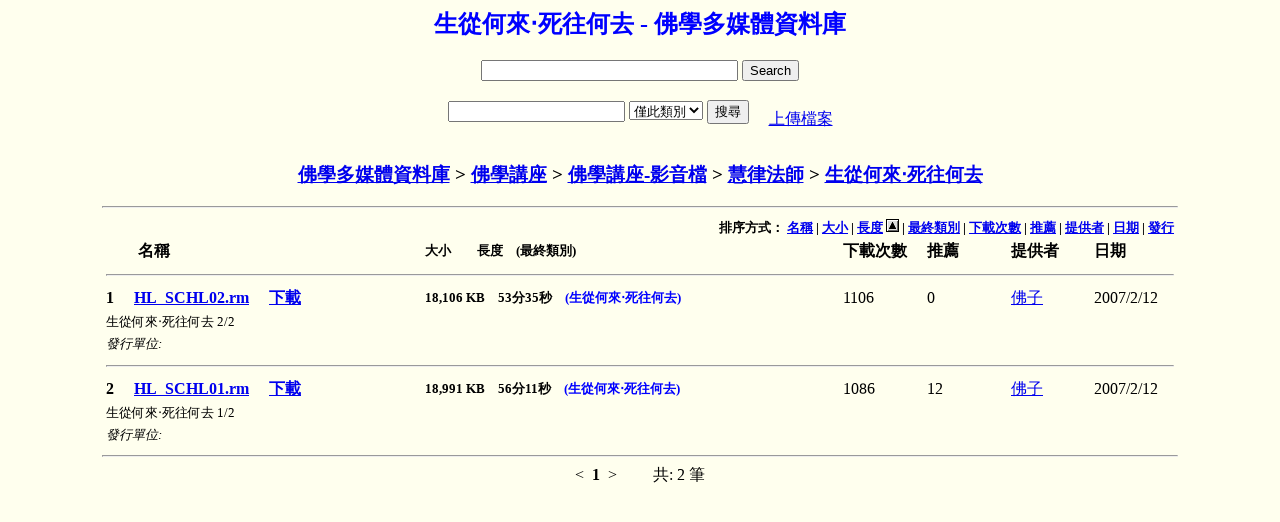

--- FILE ---
content_type: text/html
request_url: https://www.buda.idv.tw/db.asp?node=331&keyword=&PageNo_form=&SortBy_form=duration
body_size: 14069
content:


<HEAD>
<META HTTP-EQUIV="content-type" CONTENT="text/html;charset=UTF-8">
<META NAME="description" CONTENT="HL_SCHL02.rm 生從何來‧死往何去 2/2 ;HL_SCHL01.rm 生從何來‧死往何去 1/2 ;">
<link rel="canonical" href="http://www.buda.idv.tw/db.asp?node=331" />
<TITLE>生從何來‧死往何去 - 佛學多媒體資料庫</TITLE>
</HEAD>
<BODY bgcolor="#FFFFee">
<CENTER>
<H2><Font Color=0000FF>生從何來‧死往何去 - 佛學多媒體資料庫</Font></H2>


<form action="" id="searchbox_001009778949889820789:eagtzpqwxoq" onsubmit="return false;">
  <div>
    <input type="text" name="q" size="30"/>
    <input type="submit" value="Search"/>
  </div>
</form>
<script type="text/javascript" src="http://www.google.com/coop/cse/brand?form=searchbox_001009778949889820789%3Aeagtzpqwxoq&lang=zh-Hant"></script>

<div id="results_001009778949889820789:eagtzpqwxoq" style="display:none">
  <div class="cse-closeResults"> 
    <a>&times; 關閉</a>
  </div>
  <div class="cse-resultsContainer"></div>
</div>

<style type="text/css">
@import url(http://www.google.com/cse/api/overlay.css);
</style>

<script src="http://www.google.com/uds/api?file=uds.js&v=1.0&key=ABQIAAAAYwYfTZTOW7KakfcSXRzcphQ9Rh3zZotm30qvv79InLGoB2pcpxSNqr459mYIxdtNYosKsWxbILYX4Q&hl=zh-TW" type="text/javascript"></script>
<script src="http://www.google.com/cse/api/overlay.js" type="text/javascript"></script>
<script type="text/javascript">
function OnLoad() {
  new CSEOverlay("001009778949889820789:eagtzpqwxoq",
                 document.getElementById("searchbox_001009778949889820789:eagtzpqwxoq"),
                 document.getElementById("results_001009778949889820789:eagtzpqwxoq"));
}
GSearch.setOnLoadCallback(OnLoad);
</script><TABLE>
<TR><TD><FORM ACTION="/db.asp" METHOD=GET onsubmit="return check_page(this)">
<INPUT TYPE=TEXT NAME=keyword SIZE=20 Value=""> <SELECT NAME=node><OPTION VALUE="1">全部類別<OPTION VALUE="331" selected>僅此類別</SELECT>
<INPUT TYPE="Submit" Value="搜尋"></FORM>
<TD>　<A HREF="upload.asp">上傳檔案</A>
</TABLE>

<SCRIPT>
function check_page(theForm) {
  if ( ! theForm.keyword.value) {
 	alert("請輸入查詢條件");
       	return (false);
  }
}
</SCRIPT><H3><A HREF='./'>佛學多媒體資料庫</A> > <A HREF='db.asp?node=4'>佛學講座</A> > <A HREF='db.asp?node=285'>佛學講座-影音檔</A> > <A HREF='db.asp?node=286'>慧律法師</A> > <A HREF='db.asp?node=331'>生從何來‧死往何去</A></H3>
<script type="text/javascript">
var gaJsHost = (("https:" == document.location.protocol) ? "https://ssl." : "http://www.");
document.write(unescape("%3Cscript src='" + gaJsHost + "google-analytics.com/ga.js' type='text/javascript'%3E%3C/script%3E"));
</script>
<script type="text/javascript">
try {
var pageTracker = _gat._getTracker("UA-7170433-1");
pageTracker._trackPageview();
} catch(err) {}
</script><script type="text/javascript">
var YUrlEncode = encodeURIComponent || escape ;
function _st_u_en(str)
{
return YUrlEncode(str);
}

function _st_u_en_o(str) 
{ 
	var en="",i=0; 
	
	for(i=0;i<str.length;i++){ 
		if(str.charCodeAt(i)>=0&&str.charCodeAt(i)<=255){ 
			if(str.charCodeAt(i)==43) {
				en=en+'%2b';
			} else {
				en=en+escape(str.charAt(i));
			}
		} 
		else { 
			en=en+str.charAt(i); 
		} 
	}
	
	return en; 
} 

function _st_g_sr() 
{ 
	if (self.screen) { 
		sr=screen.width+"x"+screen.height; 
	} 
	else if (self.java) { 
		var j=java.awt.Toolkit.getDefaultToolkit(); 
		var s=j.getScreenSize(); 
		sr=s.width+"x"+s.height; 
	} 

	return sr; 
} 

function _st_g_sc() 
{ 
	var sc=""; 

	if (self.screen) { 
		sc=screen.colorDepth+"-bit"; 

	} 
	return sc; 
} 

function _st_g_lg() 
{ 
	var lg=""; 
	var n=navigator; 

	if (n.language) { 
		lg=n.language.toLowerCase(); 
	} 
	else if (n.browserLanguage) { 
		lg=n.browserLanguage.toLowerCase(); 
	}
	
	return lg; 
} 

function _st_g_ag() 
{ 
	var ag=""; 
	var n=navigator; 

	if (n.userAgent) { 
		ag = n.userAgent; 
	} 

	return ag; 
}

function _st_g_je() { 
	var je=""; 
	var n=navigator; 
	je = n.javaEnabled()?1:0; 

	return je; 
} 

function _st_g_fl() 
{ 
	var f="",n=navigator; 
	
	if (n.plugins && n.plugins.length) { 
		for (var ii=0;ii<n.plugins.length;ii++) { 
			if (n.plugins[ii].name.indexOf('Shockwave Flash')!=-1) { 
				f=n.plugins[ii].description.split('Shockwave Flash ')[1]; 
				break; 
			} 
		} 
	} 
	else if (window.ActiveXObject) { 
		for (var ii=10;ii>=2;ii--) { 
			try { 
				var fl=eval("new ActiveXObject('ShockwaveFlash.ShockwaveFlash."+ii+"');"); 
				if (fl) { 
					f=ii + '.0'; break; 
				} 
			} catch(e) {} 
		} 
	} 
	
	return f; 
}

function _st_c_co()
{
	var c_en = (navigator.cookieEnabled)? 1 : 0;

	return c_en;
}

function _st_g_ss_val(str)
{
	len=str.indexOf("_"); 
	str=str.substring(len+1); 
	len=str.indexOf("_"); 
	str=str.substring(len+1); 

	return str; 
}

function _st_g_co(name) 
{ 
	var mn=name+"="; 
	var b,e; 
	var co=document.cookie; 

	if (mn=="=") { 
		return co; 
	} 
	b=co.indexOf(mn); 
	if (b < 0) { 
		return ""; 
	} 
	
	e=co.indexOf(";", b+name.length); 

	if (e < 0) { 
		return co.substring(b+name.length + 1); 
	} 
	else { 
		return co.substring(b+name.length + 1, e); 
	} 
} 

function _st_s_co(name,val,cotp) 
{ 
	var date=new Date; 
	var year=date.getYear(); 
	var hour=date.getHours(); 

	if (cotp == 0) { 
		document.cookie=name+"="+val+";"; 
	} 
	else if (cotp == 1) { 
		year=year+10; 
		date.setYear(year); 
		document.cookie=name+"="+val+";expires="+date.toGMTString()+";"; 
	} 
	else if (cotp == 2) { 
		hour=hour+1; 
		date.setHours(hour); 
		document.cookie=name+"="+val+";expires="+date.toGMTString()+";"; 
	} 
} 

function _st_g_so() 
{ 
	var so=""; 
	var n=navigator; 
	
	if (n.appName) { 
		so=n.appName; 
	} 
	
	return so; 
} 

function _st_g_stm() 
{ 
	var date = new Date(); 
	var yy=date.getYear(); 
	var mm=date.getMonth(); 
	var dd=date.getDate(); 
	var hh=date.getHours(); 
	var ii=date.getMinutes(); 
	var ss=date.getSeconds(); 
	var i; 
	var tm=0; 
	for(i = 1970; i < yy; i++) { 
		if ((i % 4 == 0 && i % 100 != 0) || (i % 100 == 0 && i % 400 == 0)) { 
			tm=tm+31622400; 
		} 
		else { 
			tm=tm+31536000; 
		} 
	}
	mm=mm+1;
	
	for(i = 1; i < mm; i++) { 
		if (i == 1 || i == 3 || i == 5 || i == 7 || i == 8 || i == 10 || i == 12) { 
			tm=tm+2678400; 
		} 
		else { 
			if (i == 2) { 
				if ((yy % 4 == 0 && yy % 100 != 0) || (yy % 100 == 0 && yy % 400 == 0)) { 
					tm=tm+2505600; 
				} 
				else { 
					tm=tm+2419200; 
				} 
			} 
			else { 
				tm=tm+2592000; 
			} 
		} 
	}
	
	tm = tm +  (dd-1) * 86400; tm = tm +  hh * 3600; 
	tm = tm +  ii * 60; 
	tm = tm +  ss; 
	return tm; 
} 

function _st_g_ctm(str) 
{ 
	len=str.indexOf("_"); 
	str=str.substring(len+1); 
	len=str.indexOf("_"); 
	str=str.substring(0,len); 
	return parseInt(str, 10); 
}

function _st_g_u_sn(str) 
{ 
	len=str.indexOf("_"); 
	str=str.substring(0,len); 

	return parseInt(str); 
}

if(typeof YAHOO=="undefined"){var YAHOO={};}YAHOO.namespace=function(){var A=arguments,E=null,C,B,D;for(C=0;C<A.length;C=C+1){D=A[C].split(".");E=YAHOO;for(B=(D[0]=="YAHOO")?1:0;B<D.length;B=B+1){E[D[B]]=E[D[B]]||{};E=E[D[B]];}}return E;};

YAHOO.createEl = {
    get : function(sTag, oAttr, sHtml, sAppendType) {
        var el = document.createElement(sTag);
        for (var i in oAttr) { // necessary for each all item
            el[i] = oAttr[i];
        }
        if (sHtml) {
            el.innerHTML = sHtml;
        }
        if(sAppendType){
            this.append(el,sAppendType);
        }
        if(!el.id){
            YAHOO.namespace("util.Dom");
            if(YAHOO.util.Dom.generateId){
                YAHOO.util.Dom.generateId(el);
            }
        }
        return el;
    },
    append : function(dNode,sType){
        switch(sType){
            default :
            case 'head':
                var p = document.getElementsByTagName("head")[0] || document.body;
                p.appendChild(dNode);
                break;
            case 'bodyAbsolute':
                dNode.style.position = 'absolute';
                dNode.style.display = 'none';
            case 'bodyStart':
                document.body.insertBefore(dNode,document.body.childNodes[0]);
                break;
            case 'bodyEnd':
                document.body.appendChild(dNode);
                break;
        }
    },
    remove : function(dNode){
        // Must use setTimeout, otherwise may cause crashes in IE6
        setTimeout(function() {
            dNode.parentNode.removeChild(dNode);
            dNode = null;
        }, 0);
    },
    js : function(sUrl,sCharset){
         var dNode = this.get("script",{src:sUrl,type:'text/javascript'},null,'head');
         if(sCharset){
            dNode.setAttribute('charset',sCharset);
         }
         return dNode;
    } 
};

var _st_unit_id=215214;
var _st_expr_tm=1800; 
var _st_url_sn=0;
var _st_ip="tw.rc.webmaster.yahoo.com";
var _st_dest="/ystat.do?unit_id="+_st_unit_id; 
var _st_nuv=0; 
var _st_uv =""; 
var _st_ss =""; 
var _st_ref=""; 
var _st_url=""; 
var _st_clr=""; 
var _st_scr=""; 
var _st_lng=""; 
var _st_agt=""; 
var _st_jvm=""; 
var _st_flu="";
var _st_sof=""; 
var _st_cva=""; 
var _st_len=0; 

var rand;
var _en_co = _st_c_co();
var _ss_val = 0;

_st_uv="1084532696576192321"; 
_st_nuv=0;
	
_st_ss=_st_g_co("ystat_tw_ss_"+String(_st_unit_id)); 
if (_st_ss == "") { 
	_st_url_sn = 0;
	rand = parseInt( Math.random() * 4000000000 );
	_st_ss="0_"+_st_g_stm()+"_"+String(rand);
	_st_s_co("ystat_tw_ss_"+String(_st_unit_id), _st_ss, 0); 
} 
else { 
	if (_st_g_stm() - _st_g_ctm(_st_ss) > _st_expr_tm) { 
		_st_url_sn = 0;
		rand = parseInt( Math.random() * 4000000000 );
		_st_ss="0_"+_st_g_stm()+"_"+String(rand); 
	} 
	else{
		_st_url_sn = _st_g_u_sn(_st_ss) + 1;
		_ss_val = _st_g_ss_val(_st_ss);
		_st_ss = String(_st_url_sn)+"_"+_st_g_stm()+"_"+_ss_val; 
	}
		
	_st_s_co("ystat_tw_ss_"+String(_st_unit_id), _st_ss, 0); 
} 
	
_st_cva=String(Math.random()); 
_st_len=_st_ss.indexOf("_"); 
_st_ss=_st_g_ss_val(_st_ss);
_st_ref=document.referrer; 
_st_ref=_st_u_en(String(_st_ref)); 
_st_url=document.URL; 
_st_url=_st_u_en(String(_st_url)); 
_st_clr=_st_g_sc(); 
_st_clr=_st_u_en(String(_st_clr)); 
_st_scr=_st_g_sr(); 
_st_scr=_st_u_en(String(_st_scr)); 
_st_lng=_st_g_lg(); 
_st_lng=_st_u_en(String(_st_lng)); 
_st_agt=_st_g_ag(); 
_st_agt=_st_u_en(String(_st_agt)); 
_st_jvm=_st_g_je(); 
_st_jvm=_st_u_en(String(_st_jvm)); 
_st_flu=_st_g_fl(); 
_st_flu=_st_u_en(String(_st_flu)); 
_st_sof=_st_g_so(); 
_st_sof=_st_u_en(String(_st_sof)); 
_st_dest="http://"+_st_ip+_st_dest+"&uv="+_st_uv+"&nuv="+_st_nuv+"&ss="+_st_ss+"&usn="+_st_url_sn+"&ec="+_en_co+"&ref="+_st_ref+"&url="+_st_url+"&nac="+_st_sof+"&agt="+_st_agt+"&clr="+_st_clr+"&scr="+_st_scr+"&lng="+_st_lng+"&jvm="+_st_jvm+"&flu="+_st_flu+"&tm=1255146478"+"&tc=de8cf41aec0126409e6aae1d21b65931"+"&ut=0"+"&cnu="+_st_cva+"&jjj=3";
YAHOO.createEl.js(_st_dest);

</script>
<HR Width='85%'>

<table BORDER=0 width="85%" style="WORD-BREAK:break-all;">
<tr align="right"><TH COLSPAN=6><FONT SIZE=2>排序方式：
<A HREF='/db.asp?node=331&keyword=&PageNo_form=&SortBy_form=LocalFileName'>名稱</A> | 

<A HREF='/db.asp?node=331&keyword=&PageNo_form=&SortBy_form=file_size'>大小</A> | 

<A HREF='/db.asp?node=331&keyword=&PageNo_form=&SortBy_form=duration+DESC'>長度</A> <img src='./images/up.gif'> | 
 
<A HREF='/db.asp?node=331&keyword=&PageNo_form=&SortBy_form=child'>最終類別</A> | 

<A HREF='/db.asp?node=331&keyword=&PageNo_form=&SortBy_form=downloads+DESC'>下載次數</A> | 

<A HREF='/db.asp?node=331&keyword=&PageNo_form=&SortBy_form=recommend+DESC'>推薦</A> | 

<A HREF='/db.asp?node=331&keyword=&PageNo_form=&SortBy_form=author'>提供者</A> | 

<A HREF='/db.asp?node=331&keyword=&PageNo_form=&SortBy_form=dates+DESC'>日期</A> | 

<A HREF='/db.asp?node=331&keyword=&PageNo_form=&SortBy_form=publish'>發行</A>
</FONT>
<tr align="left"><TH>　　名稱<TH><FONT SIZE=2>大小　　長度　(最終類別)</FONT><TH width=80>下載次數<TH width=80>推薦<TH>提供者<TH width=80>日期

	<TR><TH COLSPAN=6><HR>
	<TR align="left"><TH>1　
	
	
		<A HREF="show.asp?file_serial_no=4899">HL_SCHL02.rm</A>
		　<A HREF='download.asp?file_serial_no=4899'>下載</A>
	
	<TH><FONT SIZE=2>18,106 KB　53分35秒　<A HREF="db.asp?node=331" onmouseover="this.style.color=&quot;red&quot;" onmouseout="this.style.color=&quot;blue&quot;" style="text-decoration:None;cursor:hand;color:#0000FF;">(生從何來‧死往何去)</A></FONT><TD>1106<TD>0<TD><a href='MAILTO:xpibm@126.com'>佛子</A><TD>2007/2/12
	<TR><TD COLSPAN=6><FONT SIZE=2>生從何來‧死往何去 2/2</FONT>
	
	<TR><TD COLSPAN=2><FONT SIZE=2><I>發行單位: </I></FONT><TD COLSPAN=4>
	<TR><TH COLSPAN=6><HR>
	<TR align="left"><TH>2　
	
	
		<A HREF="show.asp?file_serial_no=4898">HL_SCHL01.rm</A>
		　<A HREF='download.asp?file_serial_no=4898'>下載</A>
	
	<TH><FONT SIZE=2>18,991 KB　56分11秒　<A HREF="db.asp?node=331" onmouseover="this.style.color=&quot;red&quot;" onmouseout="this.style.color=&quot;blue&quot;" style="text-decoration:None;cursor:hand;color:#0000FF;">(生從何來‧死往何去)</A></FONT><TD>1086<TD>12<TD><a href='MAILTO:xpibm@126.com'>佛子</A><TD>2007/2/12
	<TR><TD COLSPAN=6><FONT SIZE=2>生從何來‧死往何去 1/2</FONT>
	
	<TR><TD COLSPAN=2><FONT SIZE=2><I>發行單位: </I></FONT><TD COLSPAN=4>
</table>
<HR Width='85%'>
<&nbsp;&nbsp;<B>1</B>&nbsp;&nbsp;>　

<!--頁次:
<select name='jump' onpropertychange='javascript:location.href=this.value;'>"
-->


　共: 2 筆<BR>


</CENTER>
</BODY>
</HTML>